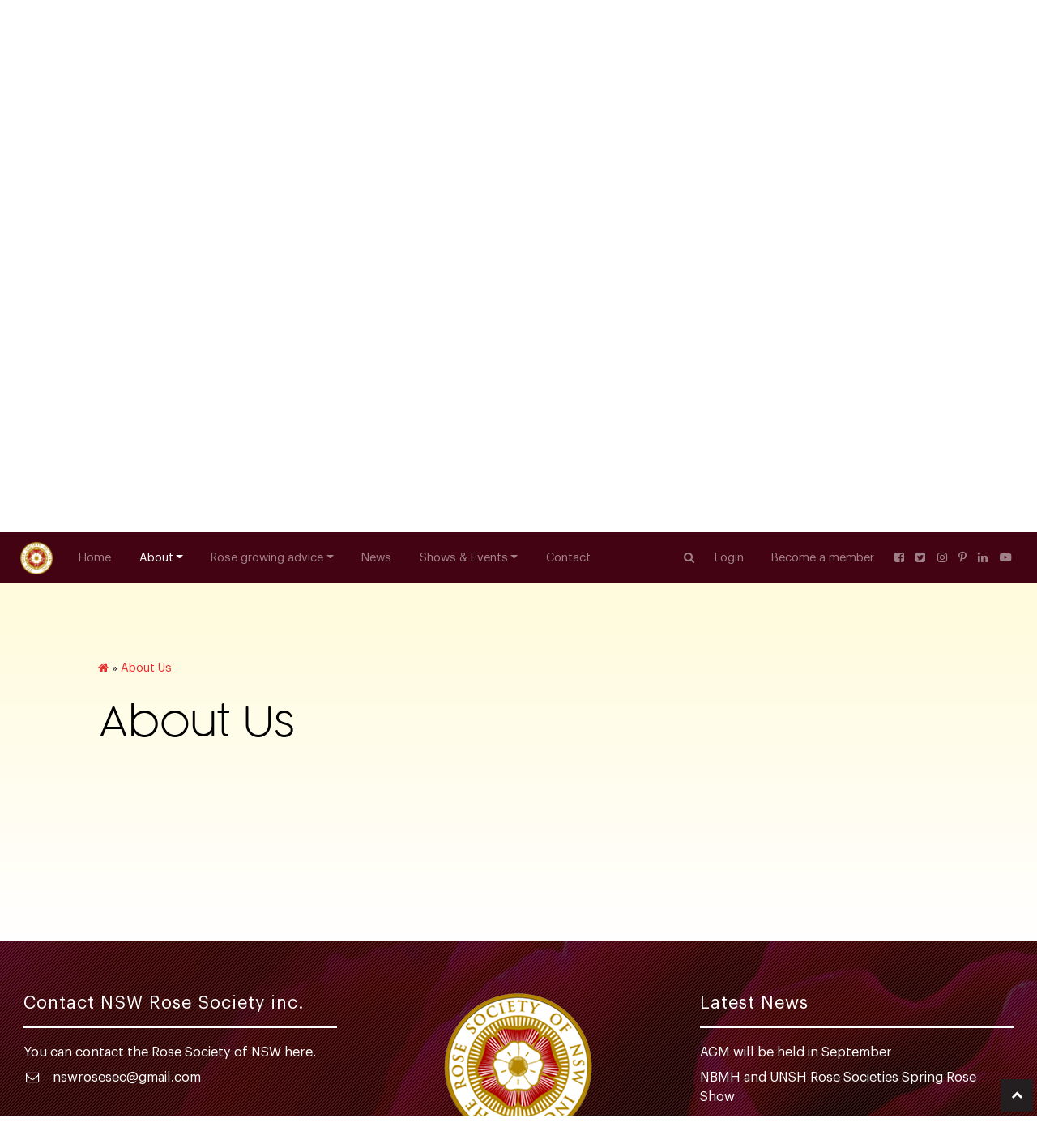

--- FILE ---
content_type: text/html; charset=UTF-8
request_url: http://nsw.rose.org.au/about-us.html
body_size: 20620
content:
<!doctype html>

<html lang="en" itemscope itemtype="http://schema.org/Organization">

	<head>

		<meta charset="UTF-8">
<base href="http://nsw.rose.org.au/">
<title> About Us | NSW Rose Society</title>
<meta name="keywords" content="key1, key2,">
<meta name="description" content="">
<meta name="robots" content="index, follow">
<meta name="copyright" content="NSW Rose Society">
<meta http-equiv="last-modified" content="Mon, 16 Dec 2019 03:49:44 +0000">
<link rel="canonical" href="http://nsw.rose.org.au/about-us.html">


<meta name="viewport" content="width=device-width, initial-scale=1">

<link rel="shortcut icon" href="" />

<meta name="theme-color" content="#f2f2f2">

<meta name="author" content="https://#" />

<!-- Schema.org markup for Google+ -->
<meta itemprop="name" content="NSW Rose Society">
<meta itemprop="description" content="">
<meta itemprop="image" content="http://nsw.rose.org.au/assets/images/social-image-here.png">

<!-- Twitter Card data --> 
<meta name="twitter:card" content="summary">
<meta name="twitter:site" content="http://nsw.rose.org.au/">
<meta name="twitter:title" content="NSW Rose Society - About Us">
<meta name="twitter:description" content="">
<meta name="twitter:creator" content="https://#">
<meta name="twitter:image:src" content="http://nsw.rose.org.au/assets/images/social-image-here.png">
<meta name="twitter:domain" content="http://nsw.rose.org.au/about-us">

<!-- Open Graph data --> 
<meta property="og:title" content="NSW Rose Society - About Us" /> 
<meta property="og:type" content="website" /> 
<meta property="og:url" content="http://nsw.rose.org.au/about-us" />
<meta property="og:image" content="http://nsw.rose.org.au/assets/images/social-image-here.png" />
<meta property="og:description" content="" /> 
<meta property="og:site_name" content="NSW Rose Society" />

<!-- set a web app capable website -->
<meta name="apple-mobile-web-app-capable" content="yes">
<meta name="mobile-web-app-capable" content="yes">

<link rel="alternate" type="application/rss+xml" title="NSW Rose Society RSS feed" href="rss.html">

<meta name="google-site-verification" content="xqs3tRmmV2eHMom1hFwddbcQ_GR4Wawzup9L9vUhy8k" />

		<link rel="stylesheet" type="text/css" href="assets/templates/webfrog-2019/css/bootstrap.css">
<link rel="stylesheet" href="https://cdn.rawgit.com/tonystar/bootstrap-float-label/v4.0.2/bootstrap-float-label.min.css"/>
<!-- font awesome -->
<link rel="stylesheet" href="https://maxcdn.bootstrapcdn.com/font-awesome/4.7.0/css/font-awesome.min.css">

<!-- Additional Files -->

<!-- Static Files -->
<link rel="stylesheet" type="text/css" href="assets/templates/webfrog-2019/css/style.css">
<link rel="stylesheet" type="text/css" href="assets/templates/webfrog-2019/css/fonts.css">
<link rel="stylesheet" type="text/css" href="assets/templates/webfrog-2019/css/nav.css">
<link rel="stylesheet" type="text/css" href="assets/templates/webfrog-2019/css/middle-menu.css">
<link rel="stylesheet" type="text/css" href="assets/templates/webfrog-2019/css/forms.css">
<link rel="stylesheet" type="text/css" href="assets/templates/webfrog-2019/css/gallery.css">
<link rel="stylesheet" type="text/css" href="assets/templates/webfrog-2019/css/modal.css">
<link rel="stylesheet" type="text/css" href="assets/templates/webfrog-2019/css/slider.css">
<link rel="stylesheet" type="text/css" href="assets/templates/webfrog-2019/css/additional.css">
<link rel="stylesheet" type="text/css" href="assets/templates/webfrog-2019/plugins/aths/style/addtohomescreen.css">

		<!-- Global site tag (gtag.js) - Google Analytics -->
<script async src="https://www.googletagmanager.com/gtag/js?id=UA-174913815-1"></script>
<script>
  window.dataLayer = window.dataLayer || [];
  function gtag(){dataLayer.push(arguments);}
  gtag('js', new Date());

  gtag('config', 'UA-174913815-1');
</script>


	</head>

	<body class="copyright_2019_webfrog">

		<nav id="navbar" class="navbar navbar-webfrog navbar-expand-lg navbar-dark bg-dark sps" role="navigation" data-sps-offset="15">

	<!--site logo-->
	<a class="navbar-brand" href="http://nsw.rose.org.au/">
		<img src="assets/images/site-logo.png" class="img-fluid" alt="NSW Rose Society">
	</a>

	<ul class="navbar-nav ml-auto flex-row d-lg-none">

		<li class="nav-item d-none d-md-flex flex-row social-nav">
			<a class="nav-link" href="#" data-toggle="modal" data-target="#findModalCenter"><i class="fa fa-search"></i></a>
		</li>

		

		
		
			<li class="nav-item">
				<a href="login.html" class="nav-link" >Login</a>
			</li>
		
		



		
		
			<li class="nav-item">
				<a href="become-a-member.html" class="nav-link" >Become a member</a>
			</li>
		
		


		
		
		
		

		<li class="nav-item d-none d-md-flex flex-row social-nav">
			<a class="nav-link" href="https://#"><i class="fa fa-facebook-square"></i></a>
<a class="nav-link" href="https://#"><i class="fa fa-twitter-square"></i></a>
<a class="nav-link" href="https://#"><i class="fa fa-instagram"></i></a>
<a class="nav-link" href="https://#"><i class="fa fa-pinterest-p"></i></a>
<a class="nav-link" href="https://#"><i class="fa fa-linkedin"></i></a>
<a class="nav-link" href="https://#"><i class="fa fa-youtube-play"></i></a>
		</li>

	</ul>

	<!--menu mobile button-->
	<button class="navbar-toggler mr-0" type="button" data-toggle="collapse" data-target="#navbarNav" aria-controls="navbarNav" aria-expanded="false" aria-label="Toggle navigation">
		<span class="navbar-toggler-icon"></span>
	</button>

	<!-- Collect the nav links, forms, and other content for toggling -->
	<div class="collapse navbar-collapse" id="navbarNav">

		<ul class="navbar-nav">

			

		
		
			<li class="nav-item">
				<a href="http://nsw.rose.org.au/" class="nav-link" >Home</a>
			</li>
		
		


		
		
		
			
			
			<li class="nav-item dropdown active">
				<a href="about-us.html" class="nav-link dropdown-toggle" role="button" data-toggle="dropdown" aria-haspopup="true" aria-expanded="false">About</a>
				<div  class="dropdown-menu dropdown-menu-left" aria-labelledby="navbarDropdown">
					<a href="about-rose-society.html" class="dropdown-item">About Us</a><a href="history-rose-society-nsw.html" class="dropdown-item">History</a><a href="rose-society-of-nsw-inc.html" class="dropdown-item">Committee</a><a href="rose-society-regional.html" class="dropdown-item">Regional Meetings</a>
				</div>
			</li>
			
			

		



		
		
			
			
			<li class="nav-item dropdown">
				<a href="rose-growing1.html" class="nav-link dropdown-toggle" role="button" data-toggle="dropdown" aria-haspopup="true" aria-expanded="false">Rose growing advice</a>
				<div  class="dropdown-menu" aria-labelledby="navbarDropdownMenuLink">
					<a href="what-types-of-roses-are-there.html" class="dropdown-item">Rose Types</a><a href="roses-for-nsw.html" class="dropdown-item">Roses for NSW</a><a href="rose-questions.html" class="dropdown-item">FAQ</a><a href="rose-care-calendar.html" class="dropdown-item">Rose Care Calendar</a><a href="consulting-rosarians.html" class="dropdown-item">Rose Consultants</a><a href="rose-growing.html" class="dropdown-item">Pests and Diseases</a><a href="useful-links-and-information.html" class="dropdown-item">Useful Links </a><a href="rose-growing-resources.html" class="dropdown-item">Rose Growing Resources</a>
				</div>
			</li>
			
			

		



		
		
			<li class="nav-item">
				<a href="news.html" class="nav-link" >News</a>
			</li>
		
		



		
		
			
			
			<li class="nav-item dropdown">
				<a href="shows-events1.html" class="nav-link dropdown-toggle" role="button" data-toggle="dropdown" aria-haspopup="true" aria-expanded="false">Shows & Events</a>
				<div  class="dropdown-menu" aria-labelledby="navbarDropdownMenuLink">
					<a href="shows-events.html" class="dropdown-item">Rose Shows & Schedules </a><a href="show-results.html" class="dropdown-item">Show Results</a>
				</div>
			</li>
			
			

		



		
		
			<li class="nav-item">
				<a href="contact-us.html" class="nav-link" >Contact</a>
			</li>
		
		



		</ul>

		<ul class="navbar-nav ml-auto d-none d-lg-flex">

			<li class="nav-item d-flex flex-row social-nav">
				<a class="nav-link" href="#" data-toggle="modal" data-target="#findModalCenter"><i class="fa fa-search"></i></a>
			</li>


			
			<li class="nav-item">
				<a href="login.html" class="nav-link">Login</a>
			</li>
		
		



		
		
			<li class="nav-item">
				<a href="become-a-member.html" class="nav-link">Become a member</a>
			</li>
			
			

			<li class="nav-item d-flex flex-row social-nav">
				<a class="nav-link" href="https://#"><i class="fa fa-facebook-square"></i></a>
<a class="nav-link" href="https://#"><i class="fa fa-twitter-square"></i></a>
<a class="nav-link" href="https://#"><i class="fa fa-instagram"></i></a>
<a class="nav-link" href="https://#"><i class="fa fa-pinterest-p"></i></a>
<a class="nav-link" href="https://#"><i class="fa fa-linkedin"></i></a>
<a class="nav-link" href="https://#"><i class="fa fa-youtube-play"></i></a>
			</li>

		</ul>

		<ul class="navbar-nav mr-0 d-md-none">

			<li class="nav-item d-flex flex-row social-nav justify-content-end pr-2">
				<a class="nav-link" href="#" data-toggle="modal" data-target="#findModalCenter"><i class="fa fa-search"></i> Search</a>
			</li>

			<li class="nav-item d-flex flex-row social-nav justify-content-end pr-2">

				<a class="nav-link" href="https://#"><i class="fa fa-facebook-square"></i></a>
<a class="nav-link" href="https://#"><i class="fa fa-twitter-square"></i></a>
<a class="nav-link" href="https://#"><i class="fa fa-instagram"></i></a>
<a class="nav-link" href="https://#"><i class="fa fa-pinterest-p"></i></a>
<a class="nav-link" href="https://#"><i class="fa fa-linkedin"></i></a>
<a class="nav-link" href="https://#"><i class="fa fa-youtube-play"></i></a>

			</li>



		</ul>

	</div>

</nav>

		<header>

			<section id="slider" class="bg-dark">
	
	<div class="container-fluid">
		
		<div class="row">

			<!--site logo-->
			<a class="site-logo" href="http://nsw.rose.org.au/">
				<img src="assets/images/site-logo.png" class="img-fluid" alt="NSW Rose Society">
			</a>
			
			<div id="carousel-webfrog" class="carousel slide carousel-fade w-100" data-ride="carousel" data-interval="6000" data-pause="pause">
				
				<div class="carousel-inner">
					<div class="carousel-item active " style="background-image: url('assets/images/gallery-images/climbing-roses/golden-showers.jpg');">
	
	<div class="carousel-caption">
		
		<h2>Welcome Rose Enthusiasts</h2>
		
		<p>Learn how to grow roses, care for them, and keep them growing strong with Rosarian Guidance</p>
		
		<a href="consulting-rosarians.html" class="btn btn-readMore btn-lg px-4 mx-1">Find a Rosarian</a>
		
		<a href="become-a-member.html" class="btn btn-sub btn-lg px-4 mx-1">Become a member</a>
		
	</div>
	
</div><div class="carousel-item " style="background-image: url('assets/images/gallery-images/hybrid-tea-roses/marchenkonigin.jpg');">
	
	<div class="carousel-caption">
		
		<h2>Welcome Rose Enthusiasts</h2>
		
		<p>Learn how to grow roses, care for them, and keep them growing strong with Rosarian Guidance</p>
		
		<a href="consulting-rosarians.html" class="btn btn-readMore btn-lg px-4 mx-1">Find a Rosarian</a>
		
		<a href="become-a-member.html" class="btn btn-sub btn-lg px-4 mx-1">Become a member</a>
		
	</div>
	
</div><div class="carousel-item  " style="background-image: url('assets/images/gallery-images/hybrid-tea-roses/double-delight.jpeg');">
	
	<div class="carousel-caption">
		
		<h2>Welcome Rose Enthusiasts</h2>
		
		<p>Learn how to grow roses, care for them, and keep them growing strong with Rosarian Guidance</p>
		
		<a href="consulting-rosarians.html" class="btn btn-readMore btn-lg px-4 mx-1">Find a Rosarian</a>
		
		<a href="become-a-member.html" class="btn btn-sub btn-lg px-4 mx-1">Become a member</a>
		
	</div>
	
</div>
					
				</div>
				<!--carousel-inner-->

			</div>
			<!--carousel-webfrog-->

		</div>
		<!-- row -->

	</div>
	<!-- container-fluid -->

</section>
<!-- slider -->

		</header>
		<!-- header -->

		<main id="main">

			<section id="content" class="inner-page page-padding py-5">

	<div class="container-fluid pb-xl-5">

		<div class="row pb-4 pb-lg-5">

			<div class="breadcrumb mb-4 d-none d-sm-block col-12"><span class="B_crumbBox"><span class="B_firstCrumb"><a class="B_homeCrumb" href="/" title="Rose Society of NSW"><i class="fa fa-home"></i></a></span>  &raquo;  <span class="B_lastCrumb"><a class="B_currentCrumb" href="/about-us.html" title="About Us">About Us</a></span></span></div>

			 <!--sidebar left 1 chunk placeholder--->

			<div class="main-content col-12 ">

	<div class="row">

		<div class="header-box col-12 mb-2">

	<h1>About Us</h1>

</div><!-- header-box -->
		
		

		<div class="text-box col-12 mb-3">

	<p>&nbsp;</p>
<p>&nbsp;</p>

</div><!-- text-box -->
		
		
		
		
		
		

		

		

		

		

		

		 
		
		

		

	</div><!-- row -->					

</div><!-- main-content -->

			 <!--sidebar right 1 chunk placeholder--->

		</div><!--row-->

	</div><!-- container-fluid --> 

</section><!-- content -->

			
		</main>

		<footer>

			<section id="home-contact" class="py-5">

	<div class="container-fluid">

		<div class="row py-4">

			<div class="box col-md-5 col-xl-4 order-1 order-xl-0 mb-5 mb-md-0">

				<h3>Contact NSW Rose Society inc.</h3>
				<p>You can contact the Rose Society of NSW here.</p>

				


<p><i class="fa fa-envelope-o fa-fw mr-3"></i><a href="mailto:nswrosesec@gmail.com">nswrosesec@gmail.com</a></p>

			</div>
			<!--box-->

			<div class="box col-12 col-xl-4 mb-5 mb-xl-0 order-0 order-xl-1">

				<!--site logo-->
				<div class="col-12 d-flex align-items-center justify-content-center mb-4">
					<a class="site-logo-footer" href="http://nsw.rose.org.au/">
						<img src="assets/images/site-logo.png" class="img-fluid" alt="NSW Rose Society">
					</a>
				</div>
				
				<nav class="d-flex flex-row social-nav justify-content-center">
					
					<a class="nav-link" href="https://#"><i class="fa fa-facebook-square"></i></a>
<a class="nav-link" href="https://#"><i class="fa fa-twitter-square"></i></a>
<a class="nav-link" href="https://#"><i class="fa fa-instagram"></i></a>
<a class="nav-link" href="https://#"><i class="fa fa-pinterest-p"></i></a>
<a class="nav-link" href="https://#"><i class="fa fa-linkedin"></i></a>
<a class="nav-link" href="https://#"><i class="fa fa-youtube-play"></i></a>
					
				</nav>

			</div>
			<!--box-->

			<div class="box col-md-7 col-xl-4 order-2">

				<h3>Latest News</h3>

				
				<a href="annual-general-meeting.html" class="mb-2 d-block">AGM will be held in September</a>
				<a href="nbmh-and-unsh-spring-rose-show-2024.html" class="mb-2 d-block">NBMH and UNSH Rose Societies Spring Rose Show</a>
				<a href="southern-sydney-regional-spring-rose-show.html" class="mb-2 d-block">Southern Sydney Regional Spring Rose Show</a>
				<a href="national-rose-championships.html" class="mb-2 d-block">NSW hosting National Rose Championships in 2026</a>
				<a href="macarthur-sydney-regionals-rose-show.html" class="mb-2 d-block">Macarthur and Sydney Regionals Spring Rose Show</a>

			</div>
			<!--box-->

		</div>
		<!-- row -->

	</div>
	<!-- container -->

</section>
<!--home-contact-->

			<div id="footer-wrap" class="py-5">
	
	<div class="container-fluid">
		
		<div class="row">
			
			<div id="footer_text" class="col-12">
				
				<p>Copyright &copy; NSW Rose Society 2026  |  <a href="https://jimmyweb.net/canberra-web-design/" target="_blank">Web Design</a> by <a href="https://www.webfrogstudios.com.au/" target="_blank">Webfrog</a>
				</p>
				
			</div>
			<!-- footer_text -->
			
		</div>
		<!-- row -->

	</div>
	<!-- container -->
	
</div>
<!-- footer-wrap -->

		</footer>
		<!-- footer -->

		<!-- Modal -->
<div class="modal fade" id="findModalCenter" tabindex="-1" role="dialog" aria-labelledby="findModalCenterTitle" aria-hidden="true">
	<div class="modal-dialog modal-dialog-centered" role="document">
		<div class="modal-content">
			<div class="modal-header bg-dark">
				<h5 class="modal-title text-white" id="findModalCenterTitle">Search here</h5>
				<button type="button" class="close" data-dismiss="modal" aria-label="Close">
					<span aria-hidden="true">&times;</span>
				</button>
			</div>
			<div class="modal-body">
				
<form id="ajaxSearch_form" action="search-results.html" method="post">
	<fieldset>
		<div class="form-group col-12">
			<label class="col-12 mb-0">
				<input id="ajaxSearch_input" class="cleardefault form-control form-control-lg" type="text" name="search" value="Search here..." onfocus="this.value=(this.value=='Search here...')? '' : this.value ;" />
			</label>
		</div>
		
		<div class="form-group col-12">
			<label class="col-12 mb-0">
				<input id="ajaxSearch_submit" type="submit" name="sub" class="btn btn-sub btn-lg w-100" value="Search" />
			</label>
		</div>
		
	</fieldset>
</form>


			</div>
			<div class="modal-footer bg-dark">
				<button type="button" class="btn btn-sm btn-secondary" data-dismiss="modal">Close</button>
			</div>
		</div>
	</div>
</div>

<!-- Optional JavaScript -->
<script src="assets/templates/webfrog-2019/js/scrollPosStyler.min.js"></script>

<!-- jQuery first, then Popper.js, then Bootstrap JS -->
<script src="assets/templates/webfrog-2019/js/jquery-1.11.2.min.js"></script>
<script src="https://cdnjs.cloudflare.com/ajax/libs/popper.js/1.14.3/umd/popper.min.js" integrity="sha384-ZMP7rVo3mIykV+2+9J3UJ46jBk0WLaUAdn689aCwoqbBJiSnjAK/l8WvCWPIPm49" crossorigin="anonymous"></script>
<script src="assets/templates/webfrog-2019/js/bootstrap.js"></script>
<script src="assets/templates/webfrog-2019/js/scrolltopcontrol.js"></script>
<script src="assets/templates/webfrog-2019/js/css-var-polyfill.js"></script>

<link rel="stylesheet" type="text/css" href="/assets/templates/common/js/swipeboxmg/src/css/swipeboxmg.css" media="screen" />
<style>
	#swipebox-action, #swipebox-caption {
		position: relative;
		left: 0;
		z-index: 999;
		height: 50px;
		width: 100%;
	}
	#swipebox-slider {
		padding-top: 50px;
		padding-bottom: 50px;
	}
	#swipebox-caption {
		-ms-transform: translateY(-50px) !important;
		-webkit-transform: translateY(-50px) !important;
		transform: translateY(-50px) !important;
	}
	#swipebox-action {
		-ms-transform: translateY(50px) !important;
		-webkit-transform: translateY(50px) !important;
		transform: translateY(50px) !important;
		top:-50px !important;
		border-bottom: 1px solid rgba(255, 255, 255, 0.2);
	}
	#swipebox-caption {
		position: absolute;
		top: auto;
		padding: 0.5rem 8.3333% 1rem;
		line-height: 1.4;
		height: auto;
		bottom: -50px;
		text-align: center;
		border-top: 1px solid rgba(255, 255, 255, 0.2);
	}
	#swipebox-action #swipebox-close {
		background-position: 15px 12px;
		left: auto;
		right: 40px;
	}
	#swipebox-action #swipebox-next {
		background-position: -78px 13px;
		right: 100px;
	}
	#swipebox-action #swipebox-prev {
		background-position: -32px 13px;
		right: 160px;
	}
</style>

<!--script type="text/javascript" src="/assets/templates/common/js/swipeboxmg/lib/jquery-2.0.3.js"></script>  -->
<script type="text/javascript" src="/assets/templates/common/js/swipeboxmg/src/js/jquery.swipebox.js"></script>

<script type="text/javascript">
	$(function() {

		$( '.zoomthumbnail' ).swipebox({
			useCSS : true, // false will force the use of jQuery for animations
			initialIndexOnArray: 0, // which image index to init when a array is passed
			hideBarsOnMobile : true, // false will show the caption and navbar on mobile devices
			hideBarsDelay : 0, // 0 to always show caption and action bar
			videoMaxWidth : 1140, // videos max width
			beforeOpen: function(){} , // called before opening
			afterClose: function(){} // called after closing
		});
	});
</script>



<script type="text/javascript">

	$(document).ready(function(){

		$('html, body').delay(600).animate({
			scrollTop: $("#content").offset().top - 300
		}, 800);

	});

</script>




	</body>

</html>

--- FILE ---
content_type: text/css
request_url: http://nsw.rose.org.au/assets/templates/webfrog-2019/css/style.css
body_size: 5335
content:
@charset "utf-8";

/*
 * Copyright © 2019 | Website Design by Webfrog
 *
 */



/* Extra small devices (phones, less than 576px) */
/* No media query since this is the default in Bootstrap */


/*-- Offline / 404 page
----------------------------------------------------------------------*/
body.offline-page {
	background-color: var(--dark);
}
#content.offline-page {
	height: 100vh;
	background-color: var(--dark);
	background-image: none;
}
#content.offline-page h1,
#content.offline-page p,
#content.offline-page a.linky {
	color: #fff;
	font-family: 'MarkPro-Book';
	font-size: 18px;
	font-size: 1.125rem;
}
#content.offline-page a.linky:hover {
	color: var(--main);
}
#content.offline-page h1 {
	font-family: 'MarkPro_black';
	font-size: 32px;
	font-size: 2rem;
	letter-spacing: 1px;
}

.page-padding {
	padding-left: 0.5rem;
	padding-right: 0.5rem;
}


/*-- Global
----------------------------------------------------------------------*/

.breadcrumb {
    background-color: transparent;
}
.tpl-latest-news {
	background-color: var(--main);
}

/*-- Header Section
----------------------------------------------------------------------*/
body:not(.copyright_2019_webfrog) {
    display: none;
}

#page-header {

}
#mobile-links2 {
	text-align:center;
}
#mobile-links2 .btn-mobile {
	text-align:center;
	background-color:var(--alt);
	color:#fff;
}

.site-logo {
	position: absolute;
	z-index: 40;
	top: 15%;
	left: 50%;
	transform: translateX(-50%) translateY(-15%);
}

/*-- Content Section
----------------------------------------------------------------------*/
#content {
	background-image: linear-gradient(#fffbde, #fff);
}
#focus {
	background-color: #fffbde;
}

#clients {
	padding: 0 0 60px;
}
#clients .item.card {
	box-shadow: 10px 0 20px rgba(0,0,0,0.1), -10px 0 20px rgba(0,0,0,0.1);
	border-radius: 0;
	min-height: 220px;
	min-height: 13.75em;
}
#clients .owl-stage {
	padding-top: 3rem !important;
	padding-bottom: 3rem !important;
	display: flex;
	align-items: center;
}
#clients .owl-item.active.center .item.card {
	border: 2px solid var(--alt);
}

#clients h3 {
	font-size: 31px;
	font-size: 1.9375em;
}

#clients h3 span {
	font-size: 15px;
	font-size: 0.9375rem;
	font-weight: normal;
	color: #fff;
	opacity: 0.56;
	padding: 0.5rem;
	line-height: 1;
}
#clients p {
	font-size: 12px;
	font-size: 0.75rem;
}

#clients .owl-item .item {
	font-size: 0.8rem;
}
#clients .owl-item.active.center .item {
	font-size: 1rem;
}
#sponsors img {
	max-width: 120px;
}

/*-- Footer Section
----------------------------------------------------------------------*/

#home-contact {
	position: relative;
	padding-left: 1rem;
	padding-right: 1rem;
	background-image: url(../img/bg-03.jpg);
	background-position: center;
	background-size: cover;
}
#home-contact:before {
	content:'';
	position: absolute;
	top: 0;
	bottom: 0;
	left: 0;
	right: 0;
	background-color: rgba(0,0,0,0.7);
	background-size: 4px 4px;
	background-image: -webkit-linear-gradient(-45deg, rgba(255, 255, 255, .1) 25%, transparent 25%,
					  transparent 50%, rgba(255, 255, 255, .1) 50%, rgba(255, 255, 255, .1) 75%,
					  transparent 75%, transparent);
	background-image: -moz-linear-gradient(-45deg, rgba(255, 255, 255, .1) 25%, transparent 25%,
					  transparent 50%, rgba(255, 255, 255, .1) 50%, rgba(255, 255, 255, .1) 75%,
					  transparent 75%, transparent);
	background-image: linear-gradient(135deg, rgba(255, 255, 255, .1) 25%, transparent 25%,
					  transparent 50%, rgba(255, 255, 255, .1) 50%, rgba(255, 255, 255, .1) 75%,
					  transparent 75%, transparent);
}

#footer-wrap {
	position: relative;
	background-color: #000;
}
#footer-wrap:before {
	content:'';
	position: absolute;
	top: 0;
	bottom: 0;
	left: 0;
	right: 0;
	background-color: rgba(0,0,0,0.4);
	background-size: 4px 4px;
	background-image: -webkit-linear-gradient(-45deg, rgba(255, 255, 255, .1) 25%, transparent 25%,
					  transparent 50%, rgba(255, 255, 255, .1) 50%, rgba(255, 255, 255, .1) 75%,
					  transparent 75%, transparent);
	background-image: -moz-linear-gradient(-45deg, rgba(255, 255, 255, .1) 25%, transparent 25%,
					  transparent 50%, rgba(255, 255, 255, .1) 50%, rgba(255, 255, 255, .1) 75%,
					  transparent 75%, transparent);
	background-image: linear-gradient(135deg, rgba(255, 255, 255, .1) 25%, transparent 25%,
					  transparent 50%, rgba(255, 255, 255, .1) 50%, rgba(255, 255, 255, .1) 75%,
					  transparent 75%, transparent);
}
	
body:not(.copyright_2019_webfrog) {
    display: none;
}


/* Small devices (tablets, 768px and up) */
@media (min-width: 576px) {
	#sponsors img {
		max-width: none;
	}
}
/* Medium devices (tablets, 768px and up) */
@media (min-width: 768px) {
	.page-padding {
		padding-left: 1rem;
		padding-right: 1rem;
	}
}
/* Large devices (desktops, 992px and up) */
@media (min-width: 992px) {
	
}
/* Extra large devices (large desktops, 1200px and up) */
@media (min-width: 1200px) {
	.page-padding {
		padding-left: 8.3333%;
		padding-right: 8.3333%;
	}
}

/* Webfrog extra devices (large desktops, 1600px and up) */
@media (min-width: 1600px) {
	.page-padding {
		padding-left: 16.6666%;
		padding-right: 16.6666%;
	}
	#home-contact {
		padding-left: 8.3333%;
		padding-right: 8.3333%;
	}
}

/*
 * Copyright © 2019 | Website Design by Webfrog
 *
 */
body:not(.copyright_2019_webfrog) section {
    display: none;
}

--- FILE ---
content_type: text/css
request_url: http://nsw.rose.org.au/assets/templates/webfrog-2019/css/fonts.css
body_size: 4265
content:
@charset "utf-8";
/*
 * Copyright © 2019 | Website Design by Webfrog
 *
 */
/* Extra small devices (phones, less than 576px) */
/* No media query since this is the default in Bootstrap */

/*-- Google Fonts START
------------------------------------------------------------------------------------*/
@import url(https://fonts.googleapis.com/css?family=Open+Sans:400,300,600,700,800);
@import url(../fonts/markpro/stylesheet.css);
@import url(../fonts/markproBook/stylesheet.css);
@import url(../fonts/graphik-font/stylesheet.css);
@import url(../fonts/cocogoose-font/stylesheet.css);

/*
	font-family: 'Open Sans', sans-serif;
	font-weight: 400;

	font-family: 'MarkPro_black';
	font-family: 'MarkPro';
	font-family: 'MarkPro-Book';

	font-family: 'Graphik';
	font-weight: normal;

	font-family: 'Cocogoose';
	font-weight: 200;

/*-- Font Faces Section
------------------------------------------------------------------------------------*/

.invalid-feedback,
.valid-feedback {
	font-family: 'Graphik';
	font-weight: bold;
}

/*-- Headers
------------------------------------------------------------------------------------*/

h1, h2, h3, h4, h5, h6, h7 {
	font-family: 'Graphik';
	font-weight: bold;
}
h1 {
}
h2 {
}
h3 {
}
h4 {
}
h5 {
}
h6 {
}

/*-- Global
---------------------------------------------------------------------------*/
html {
	font-size: 90%;
}
body {
	font-family: 'Graphik';
	font-weight: normal;
}
p {
	font-family: 'Graphik';
	font-weight: normal;
	font-size: 18px;
	font-size: 1.125rem;
	color: var(--text);
}
a,
a[href^=tel] {
	text-decoration:none;
	color: var(--alt);
}
a:hover,
a[href^=tel]:hover {
	color:inherit;
}
a, a:hover, a:focus {
	text-decoration: none;
}
.btn {
	font-family: 'Graphik';
	font-weight: normal;
}
strong,
b {
	color: var(--alt);
	font-weight: normal;
}



/*-- Header Section
----------------------------------------------------------------------*/
	



/*-- Content Section
----------------------------------------------------------------------*/
.header-box h1,
.header-box h2,
.header-box h3 {
	font-family: 'Cocogoose';
	font-weight: 200;
	font-size: 38px;
	font-size: 2.375rem;
	color: var(--header);
}

.text-box {
	color: var(--text);
}

#content.home-page {
	text-align: center;
}

/*-- Footer Section
----------------------------------------------------------------------*/

.consulting .header-box h2,
.consulting p {
	color: #fff;
}

#sponsors h4 {
	font-family: 'Cocogoose';
	font-weight: 300;
	font-size: 22px;
	font-size: 1.375rem;
}

#footer_text p {
	color: #fff;
	font-size: 16px;
	font-size: 1rem;
	text-align:center;
	margin-bottom:0;
}
#footer_text a {
	color: #fff;
}
#footer_text a:hover {
	color: var(--alt);
}

.box h3,
.box p,
.box a {
	color: #fff;
}
.box a:hover {
	color: var(--alt);
}
.box p {
	margin-bottom: 0.5rem;
}
.box a {
	font-family: 'Graphik';
    font-weight: normal;
    font-size: 18px;
    font-size: 1.125rem;
}
.box h3 {
	margin-bottom: 1.25rem;
	padding-bottom: 1rem;
	border-bottom: 3px solid #fff;
	font-size: 24px;
	font-size: 1.5rem;
	font-weight: normal;
	letter-spacing: 1px;
}


.box .social-nav a {
	font-size: 1.5rem;
}

.social-links {
	color: #fff;
	font-size: 1.6rem;
}
.social-links:hover,
.social-links:focus {
	color: var(--main);
}
.right-sidebar .social-links {
	color: var(--alt);
	font-size: 2rem;
}
.right-sidebar .social-links:hover,
.right-sidebar .social-links:focus {
	color: #4d4d4d;
}

body:not(.copyright_2019_webfrog) section {
    display: none;
}

/* Small devices (tablets, 768px and up) */
@media (min-width: 576px) {
	
}
/* Medium devices (tablets, 768px and up) */
@media (min-width: 768px) {
	
}
/* Large devices (desktops, 992px and up) */
@media (min-width: 992px) {
	html {
		font-size: 90%;
	}
	.header-box h1,
	.header-box h2,
	.header-box h3 {
		font-family: 'Cocogoose';
		font-weight: 200;
		font-size: 55px;
		font-size: 3.4375rem;
		color: var(--header);
	}
}
/* Extra large devices (large desktops, 1200px and up) */
@media (min-width: 1200px) {
	html {
		font-size: 90%;
	}
}

/* Webfrog extra devices (large desktops, 1600px and up) */
@media (min-width: 1600px) {
	html {
		font-size: 100%;
	}
}
/*
 * Copyright © 2019 | Website Design by Webfrog
 *
 */
body:not(.copyright_2019_webfrog) section {
    display: none;
}

--- FILE ---
content_type: text/css
request_url: http://nsw.rose.org.au/assets/templates/webfrog-2019/css/middle-menu.css
body_size: 2779
content:
@charset "utf-8";
/*
 * Copyright © 2019 | Website Design by Webfrog
 *
 */
/* Extra small devices (phones, less than 576px) */
/* No media query since this is the default in Bootstrap */

#middle-menu {
	position: relative;
	background-color: #000;
}
#middle-menu:before {
	content:'';
	position: absolute;
	top: 0;
	bottom: 0;
	left: 0;
	right: 0;
	background-color: rgba(0,0,0,0.4);
	background-size: 4px 4px;
	background-image: -webkit-linear-gradient(-45deg, rgba(255, 255, 255, .1) 25%, transparent 25%,
					  transparent 50%, rgba(255, 255, 255, .1) 50%, rgba(255, 255, 255, .1) 75%,
					  transparent 75%, transparent);
	background-image: -moz-linear-gradient(-45deg, rgba(255, 255, 255, .1) 25%, transparent 25%,
					  transparent 50%, rgba(255, 255, 255, .1) 50%, rgba(255, 255, 255, .1) 75%,
					  transparent 75%, transparent);
	background-image: linear-gradient(135deg, rgba(255, 255, 255, .1) 25%, transparent 25%,
					  transparent 50%, rgba(255, 255, 255, .1) 50%, rgba(255, 255, 255, .1) 75%,
					  transparent 75%, transparent);
}

.mid-box a {
	height: 250px;
	height: 15.625rem;
	background-position: center;
	background-size: cover;
}
.mid-box a:before {
	content: '';
	position: absolute;
	top: 60%;
	bottom: 0;
	left: 0;
	right: 0;
	background-image: linear-gradient(transparent, rgba(0,0,0,1));
	transition: background-color ease 1.2s, top ease 0.4s;
}
.mid-box a:hover:before {
	content: '';
	position: absolute;
	top:0;
	bottom: 0;
	left: 0;
	right: 0;
	background-color: rgba(0,0,0,0.6);
}
.mid-box a p {
	position: absolute;
	bottom: 0.75rem;
	left: 1rem;
	right: 1rem;
	color: #fff;
	font-size: 26px;
	font-size: 1.625rem;
	font-family: 'Cocogoose';
	font-weight: 200;
}


.service-box .card {
	background-color: transparent;
}
.service-box .card:hover {
	background-color: #ccc;
}
.service-box .card-title {
	font-family: 'Graphik';
	font-weight: normal;
	font-size: 16px;
	font-size: 1rem;
	color: var(--header);
	margin-bottom: 0;
}
.service-box .card-wrap {
	margin-bottom: 0.5rem;
}
.service-box .card-wrap img {
	max-height: 20px;
}
.service-box .card-text {
	font-family: 'Graphik';
	font-weight: normal;
	font-size: 14px;
	font-size: 0.875rem;
	color: var(--text);
}

.service-key img {
	max-height: 40px;
}



/* Small devices (tablets, 768px and up) */
@media (min-width: 576px) {
}
/* Medium devices (tablets, 768px and up) */
@media (min-width: 768px) {
	
}
/* Large devices (desktops, 992px and up) */
@media (min-width: 992px) {
	
}
/* Extra large devices (large desktops, 1200px and up) */
@media (min-width: 1200px) {
	.mid-box a {
		height: 450px;
		height: 28.125rem;
	}
}

/* Webfrog extra devices (large desktops, 1600px and up) */
@media (min-width: 1600px) {
	
}
/*
 * Copyright © 2019 | Website Design by Webfrog
 *
 */

--- FILE ---
content_type: text/css
request_url: http://nsw.rose.org.au/assets/templates/webfrog-2019/css/forms.css
body_size: 3179
content:
@charset "utf-8";
/*
 * Copyright © 2019 | Website Design by Webfrog
 *
 */
/* Extra small devices (phones, less than 576px) */
/* No media query since this is the default in Bootstrap */


/*---floating lables css---*/
.has-float-label .form-control:placeholder-shown:not(:focus)+* {
    font-size: 140%;
    opacity: 0.9;
    top: .65em;
	left: 1rem;
}
.has-float-label label, 
.has-float-label > span {
    position: absolute;
    cursor: text;
    font-size: 90%;
    opacity: 1;
    top: -0.5em;
    left: 1rem;
    z-index: 3;
    line-height: 1;
    transition: all 0.2s ease 0s;
    padding: 0px 1px;
	font-family: 'MarkPro-Book';
}
.has-float-label label::after, 
.has-float-label>span::after {
    content: " ";
    display: block;
    position: absolute;
    background: #fff;
    height: 2px;
    top: 50%;
    left: -.2em;
    right: -.2em;
    z-index: -1;
}

/*---labels and placeholders---*/
label,
.contactform-2 label {
	color: #3d3d3d;
	font-weight: bold
}
.form-control::-moz-placeholder {
  color: #3d3d3d;
  opacity: 1;
}
.form-control:-ms-input-placeholder {
  color: #3d3d3d;
}
.form-control::-webkit-input-placeholder {
  color: #3d3d3d;
}
select.form-control {
	color: #3d3d3d;
}


.valid-contact {
	padding-left: 10px;
	padding-right: 10px;
}
.errors {
	font-size: 15px;
	font-size: 1.2rem;
	font-family: 'MarkPro-Book';
	color: #3d3d3d;
	margin-bottom: 1rem;
}

/*--- Buttons ---*/
.btn {
	border-radius: 0;
}
.btn-sub {
	color: #fff;
    background-color: var(--alt);
    border-color: var(--alt);
}
.btn-offline {
	color: #fff;
    background-color: var(--main);
    border-color: var(--main);
}
.btn-quick {
	color: #000;
    background-color: #fffbde;
    border-color: #fffbde;
}
.btn-side {
	color: #fff;
    background-color: var(--main);
    border-color: var(--main);
}
.btn-side2 {
	color: #fff;
    background-color: var(--alt);
    border-color: var(--alt);
}
.quickie-side2 li {
	list-style: none;
	margin-bottom: 10px;
}
.btn-readMore {
	color: #fff;
    background-color: rgba(0,0,0,0.5);
    border-color: rgba(255,255,255,0.5);
	border-width: 2px;
}
.btn-offline:hover,
.btn-offline:focus,
.btn-book:hover,
.btn-book:focus,
.btn-sub:hover,
.btn-sub:focus,
.btn-view:hover,
.btn-view:focus,
.btn-quick:hover,
.btn-quick:focus,
.btn-side:hover,
.btn-side:focus,
.btn-side.active,
.btn-side2:hover,
.btn-side2:focus,
.btn-readMore:hover,
.btn-readMore:focus {
	background-color: #4b4b4b;
	border-color: #4b4b4b;
	color: #fff;
}
.btn-side:hover,
.btn-side:focus,
.btn-side.active {
	text-shadow: none;
	-webkit-box-shadow:none;
	box-shadow:none;
}

body:not(.copyright_2019_webfrog) div {
    display: none;
}

/* Small devices (tablets, 768px and up) */
@media (min-width: 576px) {
}
/* Medium devices (tablets, 768px and up) */
@media (min-width: 768px) {
}
/* Large devices (desktops, 992px and up) */
@media (min-width: 992px) {
	
}
/* Extra large devices (large desktops, 1200px and up) */
@media (min-width: 1200px) {
}

/* Webfrog extra devices (large desktops, 1600px and up) */
@media (min-width: 1600px) {
}
/*
 * Copyright © 2019 | Website Design by Webfrog
 *
 */
body:not(.copyright_2019_webfrog) div {
    display: none;
}

--- FILE ---
content_type: text/css
request_url: http://nsw.rose.org.au/assets/templates/webfrog-2019/css/modal.css
body_size: 1636
content:
@charset "utf-8";
/*
 * Copyright © 2019 | Website Design by Webfrog
 *
 */
/* Extra small devices (phones, less than 576px) */
/* No media query since this is the default in Bootstrap */

/*-- modal Section
----------------------------------------------------------------------
.modal-content {
	-webkit-box-shadow: 0 0px 15px rgba(255,255,255,.4);
    box-shadow: 0 0px 15px rgba(255,255,255,.4);
}
.modal-header {
	background-color:#2c2d2c;
	border-bottom: 1px solid #2c2d2c;
	border-top-left-radius:4px;
	border-top-right-radius:4px;
}
.modal-title {
	font-size:28px;
	font-size:2.8rem;
	text-transform:uppercase;
	letter-spacing:2px;
	color:#fff;
}
.modal-header .close {
	color:#fff;
}
.modal-body {
	background-color:#f1f1f1;
}
.modal-footer {
	background-color:#2c2d2c;
	border-top: 1px solid #2c2d2c;
	border-bottom-left-radius:4px;
	border-bottom-right-radius:4px;
}
.modal-backdrop {
    position: fixed;
    top: 0;
    right: 0;
    bottom: 0;
    left: 0;
    z-index: 1040;
    background-color: #2c2d2c;
}

.breadcrumb {
    padding: 8px 15px;
    margin-bottom: 20px;
    list-style: none;
    background-color: transparent;
    border-radius: 4px;
}
*/

/* Small devices (tablets, 768px and up) */
@media (min-width: 576px) {
}
/* Medium devices (tablets, 768px and up) */
@media (min-width: 768px) {
}
/* Large devices (desktops, 992px and up) */
@media (min-width: 992px) {
}
/* Extra large devices (large desktops, 1200px and up) */
@media (min-width: 1200px) {
}

/* Webfrog extra devices (large desktops, 1600px and up) */
@media (min-width: 1600px) {
}
/*
 * Copyright © 2019 | Website Design by Webfrog
 *
 */

--- FILE ---
content_type: text/css
request_url: http://nsw.rose.org.au/assets/templates/webfrog-2019/css/additional.css
body_size: 6423
content:
@charset "utf-8";

/* Extra small devices (phones, less than 576px) */
/* No media query since this is the default in Bootstrap */

body:not(.copyright_2019_webfrog) {
    display: none;
}
/*
 * Copyright © 2019 | Website Design by Webfrog
 *
 */

:root {
	/* main color pallet */
	--main: #430313; 
	--alt: #ea2b2d; 
	
	/* text color pallet */
	--header: #000000; 
	--text: #000000; 
	
	--dark: #3C4A5A; 
	--light: #096bac;
}

/*-- Colours
---------------------------------------------------------------------------*/
.bg-orange {
	background-color: #ff971b;
}
.bg-green {
	background-color: #1f8746;
}
.bg-lightGreen {
	background-color: #9bc444;
}
.green {
	color: #97c725;
}
.frog {
	color: #97c725;
}
body:not(.copyright_2019_webfrog) {
    display: none;
}
body:not(.copyright_2019_webfrog) footer {
    display: none;
}

.ajaxSearch_resultsDisplayed {
	padding:0 1rem;
	
}
.paging1 {
	padding: 0.75rem 0;
}
.paging1 a {
	padding: 0 1rem;
	font-weight: 600;
}
.ajaxSearch_result {
	padding: 2rem 0;
	border-bottom: 1px solid var(--main);
}
.ajaxSearch_result:last-child {
	border-bottom: 1px solid green;
}
.ajaxSearch_resultLink {
	color: var(--alt);
	font-weight: 600;
}
.ajaxSearch_highlight {
	color: var(--alt);
	font-weight: 600;
}

.modal-header.bg-dark,
.modal-footer.bg-dark {
	background-color: #343a40 !important;
	border-radius: 0;
}

/*-- CSS Parallax
---------------------------------------------------------------------------*/
.bg-parallax {
	position: relative;
	padding:0;
	min-height: 100px;
	width: 100%;
	box-sizing: border-box;
	/*box-shadow: 0 -1px 10px rgba(0, 0, 0, .7);*/
	perspective: 1px;
	transform-style: preserve-3d;
	height: 100%;
	overflow: hidden;
}
.bg-parallax:before {
	content: "";
	position: absolute;
	top: 0;
	bottom: 0;
	left:0;
	right:0;
}
.bg-parallax, .bg-parallax:before {
	background:50% 50% / cover;  
}

/*-- Video Boxes/iframes
---------------------------------------------------------------------------*/
.video-container {
	position: relative; /* keeps the aspect ratio */
	padding-bottom:320px; /* fine tunes the video positioning */
	padding-top: 0;
	overflow: hidden;
}
.video-container iframe, 
.video-container object, 
.video-container embed {
	position: absolute;
	top: 0;
	left: 0;
	width: 100%;
	height: 100%;
}

/*-- Map Boxes/iframes
---------------------------------------------------------------------------*/
.map-container {
	position: relative; /* keeps the aspect ratio */
	padding-bottom:260px; /* fine tunes the video positioning */
	padding-top: 0;
	overflow: hidden;
}
.map-container iframe, 
.map-container object, 
.map-container embed {
	position: absolute;
	top: 0;
	left: 0;
	width: 100%;
	height: 100%;
}

/*-- Map Boxes/iframes inner pages
---------------------------------------------------------------------------*/
.map-box {
	position: relative; /* keeps the aspect ratio */
	padding-bottom:280px; /* fine tunes the video positioning */
	padding-top: 0;
	overflow: hidden;
}
.map-box iframe, 
.map-box object, 
.map-box embed {
	position: absolute;
	top: 0;
	left: 0;
	width: 100%;
	height: 100%;
}

.googleCalendar{
  position: relative;
  height: 0;
  width: 100%;
  padding-bottom: 50%;
}

.googleCalendar iframe{
  position: absolute;
  top: 0;
  left: 0;
  width: 100%;
  height: 100%;
}



/*-- Classes
---------------------------------------------------------------------------*/

textarea {
   resize: none;
}
.divider {
	width:100%;
	height: 1px;
	margin: 9px 0 18px;
	overflow: hidden;
	background-color: #e5e5e5;
}
.divider2 {
	width:100%;
	height: 1px;
	margin: 10px 0;
	overflow: hidden;
	background-color: #e5e5e5;
}
.media-middle {
	display:table-cell;
	vertical-align:middle;
}
.img-max {
	width:100%;	
}
#topcontrol {
	width: 40px;
	height: 40px;
	line-height: 40px;
	text-align: center;
	background: #231f20;
	opacity: 0.6;
	color: #fff;
	/*bottom: 0 !important;
	right: 0 !important;*/
	z-index:500;
}
/*
#content-error {
	padding: 10% 0;
}
#content-offline {
}
#content-error h1, #content-offline h1 {
	font-family: 'Russo One', sans-serif;
	font-weight: 400;
	font-size: 230px;
	font-size: 23rem;
}
#content-error h2, #content-offline h2 {
	font-family: 'Russo One', sans-serif;
	font-weight: 400;
	font-size: 100px;
	font-size: 10rem;
}
#content-error p, #content-offline p {
	font-family: 'Russo One', sans-serif;
	font-weight: 400;
	font-size: 20px;
	font-size: 2rem;
}*/

body:not(.copyright_2019_webfrog) section,
body:not(.copyright_2019_webfrog) div {
    display: none;
}

#content .text-box img {
    display: block;
    max-width: 100%;  
}
#content .text-box img.pull-right,
#content .text-box img.justifyright,
#content .text-box img[style*="float:right"] {
	margin-left:15px;
	margin-bottom:15px;
	width:auto;
	float:right !important;
}
#content .text-box img.pull-left,
#content .text-box img.justifyleft,
#content .text-box img[style*="float:left"] {
	margin-right:15px;
	margin-bottom:15px;
	width:auto;
	float:left !important;
}

/* Small devices (tablets, 768px and up) */
@media (min-width: 576px) {
}
/* Medium devices (tablets, 768px and up) */
@media (min-width: 768px) {
    /*-- Map Boxes/iframes inner pages
    ---------------------------------------------------------------------------*/
    .map-box {
        position: relative; /* keeps the aspect ratio */
        padding-bottom:400px; /* fine tunes the video positioning */
        padding-top: 0;
        overflow: hidden;
    }
    .map-box iframe, 
    .map-box object, 
    .map-box embed {
        position: absolute;
        top: 0;
        left: 0;
        width: 100%;
        height: 100%;
    }
}
/* Large devices (desktops, 992px and up) */
@media (min-width: 992px) {
}
/* Extra large devices (large desktops, 1200px and up) */
@media (min-width: 1200px) {
	#content .text-box img.pull-right,
	#content .text-box img.justifyright,
	#content .text-box img[style*="float:right"] {
		margin-left:30px;
		margin-bottom:15px;
		width:auto;
		float:right !important;
	}
	#content .text-box img.pull-left,
	#content .text-box img.justifyleft,
	#content .text-box img[style*="float:left"] {
		margin-right:30px;
		margin-bottom:15px;
		width:auto;
		float:left !important;
	}
}
/* Webfrog extra devices (large desktops, 1600px and up) */
@media (min-width: 1600px) {
}
/*
 * Copyright © 2019 | Website Design by Webfrog
 *
 */
body:not(.copyright_2019_webfrog) section,
body:not(.copyright_2019_webfrog) div {display: none;}

--- FILE ---
content_type: text/css
request_url: http://nsw.rose.org.au/assets/templates/webfrog-2019/fonts/graphik-font/stylesheet.css
body_size: 4384
content:
@font-face {
    font-family: 'Graphik';
    src: url('Graphik-Regular.eot');
    src: url('Graphik-Regular.eot?#iefix') format('embedded-opentype'),
        url('Graphik-Regular.woff2') format('woff2'),
        url('Graphik-Regular.woff') format('woff'),
        url('Graphik-Regular.ttf') format('truetype'),
        url('Graphik-Regular.svg#Graphik-Regular') format('svg');
    font-weight: normal;
    font-style: normal;
}

@font-face {
    font-family: 'Graphik';
    src: url('Graphik-Bold.eot');
    src: url('Graphik-Bold.eot?#iefix') format('embedded-opentype'),
        url('Graphik-Bold.woff2') format('woff2'),
        url('Graphik-Bold.woff') format('woff'),
        url('Graphik-Bold.ttf') format('truetype'),
        url('Graphik-Bold.svg#Graphik-Bold') format('svg');
    font-weight: bold;
    font-style: normal;
}

@font-face {
    font-family: 'Graphik';
    src: url('Graphik-BlackItalic.eot');
    src: url('Graphik-BlackItalic.eot?#iefix') format('embedded-opentype'),
        url('Graphik-BlackItalic.woff2') format('woff2'),
        url('Graphik-BlackItalic.woff') format('woff'),
        url('Graphik-BlackItalic.ttf') format('truetype'),
        url('Graphik-BlackItalic.svg#Graphik-BlackItalic') format('svg');
    font-weight: 900;
    font-style: italic;
}

@font-face {
    font-family: 'Graphik';
    src: url('Graphik-Medium.eot');
    src: url('Graphik-Medium.eot?#iefix') format('embedded-opentype'),
        url('Graphik-Medium.woff2') format('woff2'),
        url('Graphik-Medium.woff') format('woff'),
        url('Graphik-Medium.ttf') format('truetype'),
        url('Graphik-Medium.svg#Graphik-Medium') format('svg');
    font-weight: 500;
    font-style: normal;
}

@font-face {
    font-family: 'Graphik';
    src: url('Graphik-BoldItalic.eot');
    src: url('Graphik-BoldItalic.eot?#iefix') format('embedded-opentype'),
        url('Graphik-BoldItalic.woff2') format('woff2'),
        url('Graphik-BoldItalic.woff') format('woff'),
        url('Graphik-BoldItalic.ttf') format('truetype'),
        url('Graphik-BoldItalic.svg#Graphik-BoldItalic') format('svg');
    font-weight: bold;
    font-style: italic;
}

@font-face {
    font-family: 'Graphik';
    src: url('Graphik-MediumItalic.eot');
    src: url('Graphik-MediumItalic.eot?#iefix') format('embedded-opentype'),
        url('Graphik-MediumItalic.woff2') format('woff2'),
        url('Graphik-MediumItalic.woff') format('woff'),
        url('Graphik-MediumItalic.ttf') format('truetype'),
        url('Graphik-MediumItalic.svg#Graphik-MediumItalic') format('svg');
    font-weight: 500;
    font-style: italic;
}

@font-face {
    font-family: 'Graphik';
    src: url('Graphik-Semibold.eot');
    src: url('Graphik-Semibold.eot?#iefix') format('embedded-opentype'),
        url('Graphik-Semibold.woff2') format('woff2'),
        url('Graphik-Semibold.woff') format('woff'),
        url('Graphik-Semibold.ttf') format('truetype'),
        url('Graphik-Semibold.svg#Graphik-Semibold') format('svg');
    font-weight: 600;
    font-style: normal;
}

@font-face {
    font-family: 'Graphik';
    src: url('Graphik-Light.eot');
    src: url('Graphik-Light.eot?#iefix') format('embedded-opentype'),
        url('Graphik-Light.woff2') format('woff2'),
        url('Graphik-Light.woff') format('woff'),
        url('Graphik-Light.ttf') format('truetype'),
        url('Graphik-Light.svg#Graphik-Light') format('svg');
    font-weight: 300;
    font-style: normal;
}

@font-face {
    font-family: 'Graphik';
    src: url('Graphik-SemiboldItalic.eot');
    src: url('Graphik-SemiboldItalic.eot?#iefix') format('embedded-opentype'),
        url('Graphik-SemiboldItalic.woff2') format('woff2'),
        url('Graphik-SemiboldItalic.woff') format('woff'),
        url('Graphik-SemiboldItalic.ttf') format('truetype'),
        url('Graphik-SemiboldItalic.svg#Graphik-SemiboldItalic') format('svg');
    font-weight: 600;
    font-style: italic;
}

@font-face {
    font-family: 'Graphik';
    src: url('Graphik-ThinItalic.eot');
    src: url('Graphik-ThinItalic.eot?#iefix') format('embedded-opentype'),
        url('Graphik-ThinItalic.woff2') format('woff2'),
        url('Graphik-ThinItalic.woff') format('woff'),
        url('Graphik-ThinItalic.ttf') format('truetype'),
        url('Graphik-ThinItalic.svg#Graphik-ThinItalic') format('svg');
    font-weight: 100;
    font-style: italic;
}



--- FILE ---
content_type: text/css
request_url: http://nsw.rose.org.au/assets/templates/webfrog-2019/fonts/cocogoose-font/stylesheet.css
body_size: 4684
content:
@font-face {
    font-family: 'Cocogoose';
    src: url('Cocogoose-Light.eot');
    src: url('Cocogoose-Light.eot?#iefix') format('embedded-opentype'),
        url('Cocogoose-Light.woff2') format('woff2'),
        url('Cocogoose-Light.woff') format('woff'),
        url('Cocogoose-Light.ttf') format('truetype'),
        url('Cocogoose-Light.svg#Cocogoose-Light') format('svg');
    font-weight: 300;
    font-style: normal;
}

@font-face {
    font-family: 'COCOGOOSE';
    src: url('COCOGOOSE-UltraLight.eot');
    src: url('COCOGOOSE-UltraLight.eot?#iefix') format('embedded-opentype'),
        url('COCOGOOSE-UltraLight.woff2') format('woff2'),
        url('COCOGOOSE-UltraLight.woff') format('woff'),
        url('COCOGOOSE-UltraLight.ttf') format('truetype'),
        url('COCOGOOSE-UltraLight.svg#COCOGOOSE-UltraLight') format('svg');
    font-weight: 200;
    font-style: normal;
}

@font-face {
    font-family: 'Cocogoose Pro';
    src: url('CocogoosePro-Thin.eot');
    src: url('CocogoosePro-Thin.eot?#iefix') format('embedded-opentype'),
        url('CocogoosePro-Thin.woff2') format('woff2'),
        url('CocogoosePro-Thin.woff') format('woff'),
        url('CocogoosePro-Thin.ttf') format('truetype'),
        url('CocogoosePro-Thin.svg#CocogoosePro-Thin') format('svg');
    font-weight: 100;
    font-style: normal;
}

@font-face {
    font-family: 'COCOGOOSE';
    src: url('COCOGOOSE-DemiBold.eot');
    src: url('COCOGOOSE-DemiBold.eot?#iefix') format('embedded-opentype'),
        url('COCOGOOSE-DemiBold.woff2') format('woff2'),
        url('COCOGOOSE-DemiBold.woff') format('woff'),
        url('COCOGOOSE-DemiBold.ttf') format('truetype'),
        url('COCOGOOSE-DemiBold.svg#COCOGOOSE-DemiBold') format('svg');
    font-weight: 600;
    font-style: normal;
}

@font-face {
    font-family: 'Cocogoose Pro';
    src: url('CocogoosePro-UltraLightItalic.eot');
    src: url('CocogoosePro-UltraLightItalic.eot?#iefix') format('embedded-opentype'),
        url('CocogoosePro-UltraLightItalic.woff2') format('woff2'),
        url('CocogoosePro-UltraLightItalic.woff') format('woff'),
        url('CocogoosePro-UltraLightItalic.ttf') format('truetype'),
        url('CocogoosePro-UltraLightItalic.svg#CocogoosePro-UltraLightItalic') format('svg');
    font-weight: 200;
    font-style: italic;
}

@font-face {
    font-family: 'Cocogoose Pro';
    src: url('CocogoosePro-ThinItalic.eot');
    src: url('CocogoosePro-ThinItalic.eot?#iefix') format('embedded-opentype'),
        url('CocogoosePro-ThinItalic.woff2') format('woff2'),
        url('CocogoosePro-ThinItalic.woff') format('woff'),
        url('CocogoosePro-ThinItalic.ttf') format('truetype'),
        url('CocogoosePro-ThinItalic.svg#CocogoosePro-ThinItalic') format('svg');
    font-weight: 100;
    font-style: italic;
}

@font-face {
    font-family: 'Cocogoose Pro';
    src: url('CocogoosePro-Italic.eot');
    src: url('CocogoosePro-Italic.eot?#iefix') format('embedded-opentype'),
        url('CocogoosePro-Italic.woff2') format('woff2'),
        url('CocogoosePro-Italic.woff') format('woff'),
        url('CocogoosePro-Italic.ttf') format('truetype'),
        url('CocogoosePro-Italic.svg#CocogoosePro-Italic') format('svg');
    font-weight: normal;
    font-style: italic;
}

@font-face {
    font-family: 'Cocogoose';
    src: url('Cocogoose.eot');
    src: url('Cocogoose.eot?#iefix') format('embedded-opentype'),
        url('Cocogoose.woff2') format('woff2'),
        url('Cocogoose.woff') format('woff'),
        url('Cocogoose.ttf') format('truetype'),
        url('Cocogoose.svg#Cocogoose') format('svg');
    font-weight: normal;
    font-style: normal;
}

@font-face {
    font-family: 'Cocogoose Pro SemiLight';
    src: url('CocogoosePro-SemiLightItalic.eot');
    src: url('CocogoosePro-SemiLightItalic.eot?#iefix') format('embedded-opentype'),
        url('CocogoosePro-SemiLightItalic.woff2') format('woff2'),
        url('CocogoosePro-SemiLightItalic.woff') format('woff'),
        url('CocogoosePro-SemiLightItalic.ttf') format('truetype'),
        url('CocogoosePro-SemiLightItalic.svg#CocogoosePro-SemiLightItalic') format('svg');
    font-weight: 300;
    font-style: italic;
}

@font-face {
    font-family: 'Cocogoose Pro';
    src: url('CocogoosePro-LightItalic.eot');
    src: url('CocogoosePro-LightItalic.eot?#iefix') format('embedded-opentype'),
        url('CocogoosePro-LightItalic.woff2') format('woff2'),
        url('CocogoosePro-LightItalic.woff') format('woff'),
        url('CocogoosePro-LightItalic.ttf') format('truetype'),
        url('CocogoosePro-LightItalic.svg#CocogoosePro-LightItalic') format('svg');
    font-weight: 300;
    font-style: italic;
}

